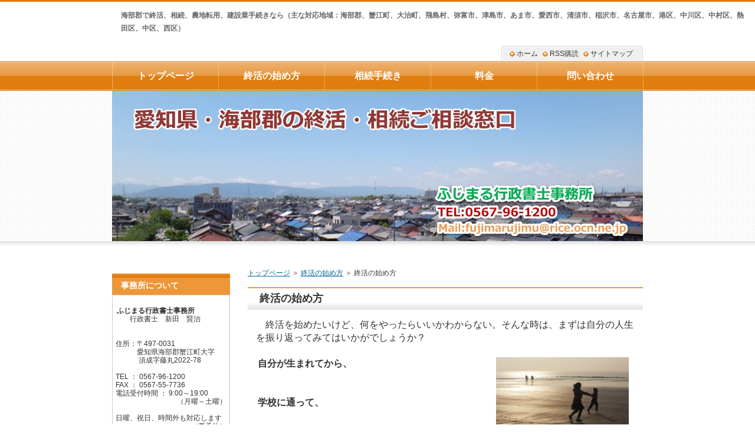

--- FILE ---
content_type: text/html
request_url: http://fujimarujimu.com/category1/entry7.html
body_size: 3410
content:
<?xml version="1.0" encoding="Shift_JIS"?>
<!DOCTYPE html PUBLIC "-//W3C//DTD XHTML 1.0 Transitional//EN" "http://www.w3.org/TR/xhtml1/DTD/xhtml1-transitional.dtd">
<html xmlns="http://www.w3.org/1999/xhtml" xml:lang="ja" lang="ja">
<head>
<meta http-equiv="Content-Type" content="text/html; charset=Shift_JIS" />
<meta http-equiv="Content-Style-Type" content="text/css" />
<title>終活の始め方</title>
<meta name="keywords" content="終活,遺言,墓,終末医療,エンディングノート" />
<meta name="description" content="終活の始め方からエンディングノートまで。" />
<link rel="stylesheet" href="../styles.css" type="text/css" />
<link rel="alternate" type="application/rss+xml" title="RSS" href="http://fujimarujimu.com/rss.xml" />
<link rel="alternate" media="only screen and (max-width: 640px)" href="http://fujimarujimu.com/category1/entry7.html" />
</head>
<body>
<div id="top">
<div class="inner">
<h1>海部郡で終活、相続、農地転用、建設業手続きなら（主な対応地域：海部郡、蟹江町、大治町、飛島村、弥富市、津島市、あま市、愛西市、清須市、稲沢市、名古屋市、港区、中川区、中村区、熱田区、中区、西区）</h1>

</div>
</div>
<div id="headerbox"><div id="header">&nbsp;</div></div>
<div id="container">
<div id="contents">
<div id="main">
<div id="siteNavi"><a href="../">トップページ</a> ＞ <a href="../category1/">終活の始め方</a> ＞ 終活の始め方</div>
<h2>終活の始め方</h2>

<div id="text1">

<p>　終活を始めたいけど、何をやったらいいかわからない。そんな時は、まずは自分の人生を振り返ってみてはいかがでしょうか？</p><br /></p>
<p class="txt-img"><img src="../img/6a1646b7400953c3cf5231ec0f10ffb3_m.jpg" style="width:35%;" align="right" alt="" /></p><strong>自分が生まれてから、</strong></p><br /><br /><strong>学校に通って、</strong></p><br /><br /><strong>社会に出て働いて、</strong></p><br /><br /><span style="color:#FF0A0A">人生の中での親や友達との思い出はどんなものがありますか？</span></p><br /><br /><p class="txt-img"><img src="../img/3ddcecef8601af047b6c4afb759d751f_m.jpg" style="width:40%;" align="left" alt="" /></p><strong>ターニングポイントとなった出来事は？</p></strong>（結婚、出産、進路など）</p><br /><br /><span style="color:#FF0A0A">その時、そばにいた人は誰ですか？</span></p><br /><br /><span style="color:#FF0A0A">最近その方はどうされていますか？</span></p><br /><br />
<p>　今や日本人の平均寿命は「<span style="color:#FF0A0A">男性　約８０歳</span>」、「<span style="color:#FF0A0A">女性　約８６歳</span>」となっており、仮に６５歳で定年退職をしたとしても、まだ１５年以上の時間があることとなります。まさに第二の人生ともいえるこの時間を、イキイキと暮らすための活動も終活なのです。</p><br />　人生を振り返ったことで、会いたい人や、これからやりたいことが見つかれば、とても素敵なことだと思います。相続など、ご家族のための準備も大切な終活ですが、自分の人生を振り返り、自分がこれからをイキイキと暮らすきっかけを見つける、<span style="color:#FF7A0A">自分のための終活</span>も大切ではないでしょうか。</p></p>
<p>&nbsp;</p>
<p>　人生を振り返る時は、頭の中で思い出してもいいのですが、<strong><span style="color:#FF7A0A">エンディングノート</span></strong>を使う方法もあります。</p></p>
<p style="text-align:right;">→<a href="../category1/entry8.html">エンディングノートとは</a></p>

</div>
<div id="space2"><div id="relNavigate"><a href="../category1/entry6.html">≪前のページへ</a>　　<a href="../category1/entry8.html">次のページへ≫</a></div>
<br /><br />
<p style="text-align:right;"><a href="#header">このページの先頭に戻る</a></p>
</div>

<div id="entrylist"><h4>関連ページ</h4>

<dl>
<dt><a href="../category1/entry1.html">終活とは？</a></dt>
<dd>終活の方法や始めるタイミング、終活をすると何がいいのか？など、終活に関する情報をお伝えします。特に終活とは何かについて書いています。</dd>
<dt><a href="../category1/entry6.html">終活はいつ始めるか？</a></dt>
<dd>終活はいつ始めればいいのでしょう？いざとなってからでは遅いかもしれません。</dd>
<dt><a href="../category1/entry8.html">エンディングノートとは</a></dt>
<dd>終活に使われるエンディングノートについて解説しています。</dd>
<dt><a href="../category1/entry9.html">エンディングノートの選び方</a></dt>
<dd>終活に使うエンディングノートですが、どれを選べばいいか悩みます。選び方の参考にポイントを書いています。</dd>
<dt><a href="../category1/entry10.html">エンディングノートの保管方法</a></dt>
<dd>終活に使うエンディングノートですが、書いたノートはどこに保管するのがいいのでしょう？</dd>
<dt><a href="../category1/entry12.html">家族のための遺言書の書き方</a></dt>
<dd>遺産分割などの相続で、もめない、残された家族へ負担をかけない、ために遺言書を用意しても、書き方によっては負担を増やすこととなるかもしれません。</dd>
</dl>
</div>

</div>

<div id="menu">
<h4>事務所について</h4>
<div class="menubox"><div id="space3" style="text-align:left"><br />
<strong>ふじまる行政書士事務所</strong><br />
　　行政書士　新田　賢治</p><br />
<br />
住所：〒497-0031<br />
　　　愛知県海部郡蟹江町大字<br />
　　 　須成字藤丸2022‐78<br />
<br />
TEL ： 0567-96-1200<br />
FAX ： 0567-55-7736<br />
電話受付時間 ： 9:00～19:00<br />
<p style="text-align:right;">（月曜～土曜）</p>
<br />
日曜、祝日、時間外も対応します<br />
<p style="text-align:right;">（要予約）</p><br /><br />
<br />
<span style="font-size:16px" class="lbg"><h4>終活勉強会情報</h4></span><br />
<p class="txt-img" style="text-align:center"><img src="../img/matinaka.jpg" style="width:80%;" alt="まちなか交流" /></p<span style="font-size:16px" class="lbg"><span style="color:#008105"></p>
<br />
<span style="font-size:16px" class="lbg"><span style="color:#FF0A0A">蟹江町<br />
まちなか交流センター</span>にて「<span style="color:#FF7A0A"><strong>終活勉強会</strong></span>」を開催しています。</span></span></span></p><br />
<br />
<p class="txt-img" style="text-align:center"><img src="../img/daihouji.jpg" style="width:80%;" alt="" /></p>
<span style="font-size:16px" class="lbg"><span style="color:#FF0A0A">愛西市　大法寺様</span>にて<br />
「<span style="color:#FF7A0A"><strong>終活セミナー</strong></span>」を開催しています。<br />
</span></span></span></p><span style="font-size:16px" class="lbg">次回開催日が決まりましたら、お知らせします。<br />
<br />
<p class="txt-img" style="text-align:center"><img src="../img/syuukatukaunnseramini.gif" alt="" /></p>
</div></div>

<h4>お役立ち情報</h4>
<div class="menubox"><ul id="menu1">
<li><a href="../category1/">終活の始め方</a></li>
<li class="l2"><a href="../category1/entry1.html">終活とは？</a></li>
<li class="l2"><a href="../category1/entry6.html">終活はいつ始めるか？</a></li>
<li class="l2"><a href="../category1/entry7.html">終活の始め方</a></li>
<li class="l2"><a href="../category1/entry8.html">エンディングノートとは</a></li>
<li class="l2"><a href="../category1/entry9.html">エンディングノートの選び方</a></li>
<li class="l2"><a href="../category1/entry10.html">エンディングノートの保管方法</a></li>
<li class="l2"><a href="../category1/entry12.html">家族のための遺言書の書き方</a></li>
<li><a href="../category2/">相続手続き</a></li>
<li class="l2"><a href="../category2/entry2.html">相続手続きの流れ</a></li>
<li class="l2"><a href="../category2/entry11.html">検認とは</a></li>
<li class="l2"><a href="../category2/entry15.html">相続人は誰？</a></li>
<li class="l2"><a href="../category2/entry16.html">相続放棄とは</a></li>
<li class="l2"><a href="../category2/entry17.html">相続財産の調査ってどうやるの？</a></li>
<li><a href="../category5/">亡くなった後の手続き</a></li>
<li><a href="../entry3.html">問い合わせ</a></li>
<li><a href="../entry13.html">事務所開業について</a></li>
<li><a href="../category6/">料金</a></li>
</ul></div>
<h4>最新記事</h4>
<div class="menubox"><ul id="newEntry">
<li><a href="../category2/entry17.html">相続財産の調査ってどうやるの？</a></li>
<li><a href="../category2/entry16.html">相続放棄とは</a></li>
<li><a href="../category2/entry15.html">相続人は誰？</a></li>
<li><a href="../entry13.html">事務所開業について</a></li>
<li><a href="../category1/entry12.html">家族のための遺言書の書き方</a></li>

</ul></div>

</div>

<br class="FloatEnd" />
</div>

<div id="topsubmenu">
<span><a href="../">ホーム</a></span>
<span><a href="../rss.xml">RSS購読</a></span>
<span><a href="../sitemap.html">サイトマップ</a></span>
<br class="FloatEnd" />
</div>
<div id="topmenu"><span><a href="../">トップページ</a></span>
<span><a href="../category1/">終活の始め方</a></span>
<span><a href="../category2/">相続手続き</a></span>
<span><a href="../category6/">料金</a></span>
<span><a href="../entry3.html">問い合わせ</a></span>
</div>
</div>

<div id="footlink"></div>
<div id="footer">Copyright (C) 2017 <a href="../">相続　終活 ｜ びっくするほどやさしい　行政書士事務所</a> All Rights Reserved.</div>

</body>
</html>

--- FILE ---
content_type: text/css
request_url: http://fujimarujimu.com/styles.css
body_size: 5668
content:
@import url("./css/tables.css");
@import url("./css/commonstyles.css");

@charset "shift_jis";


/* 基本スタイル */

body {
	margin: 0px;
	padding: 0px;
	text-align: center;
	color: #333333;
	font-size: 0.9em;
	line-height: 140%;
	background-color: #FFFFFF;
	background-image: url(img/top_bg.jpg);
	background-repeat: repeat-x;
	background-color: #FFFFFF;
	font-size: 16px;
}

div, p, h1, h2, h3, h4, h5, h6 {
	margin: 0px;
	padding: 0px;
	display: block;
	text-align: left;
}

h1, h2, h3, h4, .title ,.menutitle{
	font-family: 'HGP創英角ｺﾞｼｯｸUB', 'Hiragino Kaku Gothic Pro', 'ヒラギノ角ゴ Pro W6', sans-serif;
	font-weight:normal;
}

h1,h2,h3,h4{
	clear:both;
}




/*
//見出しを通常のフォントにする場合は／* と *／ を削除
h3, h4 ,h5 ,h6{
	font-family: sans-serif;
	font-weight:bold;
}
*/

.FloatEnd {
	clear: both;
	display: block;
	height: 1px;
}





/* -------- リンク */

a,a:visited{
	color:#006699;
}

a:hover{
	color:#FF0000;
}

a img {
  border: none;
  text-decoration: none;
}

.txt-img img{
	margin-top: 0px;
	margin-right: 10px;
	margin-bottom: 10px;
	margin-left: 10px;
}



/* 文字装飾 */

strong {
  margin: 0 0.2em;
  padding: 0;
  font-weight: bold;
}

em {
  margin: 0 0.2em;
  padding: 0;
  font-weight: normal;
  text-decoration: underline;
}



/* ---------------- リスト */

ul, ol {
  display: block;
  _margin-left:0;
  _margin-right:0;
}

dl{
	margin:0;
	padding:0;
}

ul {
	margin-top: 10px;
	margin-bottom: 10px;
	_margin-left: 20px;
	_padding-left: 20px;
}

ol {
	list-style-type: decimal;
	margin-top: 10px;
	margin-right: 0;
	margin-bottom: 10px;
	margin-left: 0;
	_margin-left: 30px;
	_padding-left: 20px;
}

*:first-child+html ol{
	margin-left: 30px;
	padding-left: 20px;
}

li {
	display: list-item;
	margin: 0;
}

ul li {
	list-style-type: none;
	list-style-image: url(./img/li.gif);
}


p {
	width: auto;
	margin-right: auto;
	margin-left: auto;
	margin-top: 0px;
	margin-bottom: 0px;
}



/* 基本レイアウト */

#container {
	width: 900px;
	margin-right: auto;
	margin-left: auto;
	padding: 0px;
}

#top {
	background-image: url(img/top_bg.jpg);
	height: 154px;
	_text-align:center;
}
#top .inner {
	width: 900px;
	margin-right: auto;
	margin-left: auto;
}

#top h2 {
	font-size: 30px;
	position: relative;
	top: 35px;
	padding-right: 10px;
	padding-left: 10px;
	line-height: 110%;
}

#top  h2  a,#top .title {
	color: #FA921F;
	text-decoration: none;
}

#header {
	height: 255px;
	background-image: url(img/header.jpg);
	overflow:hidden;
	background-repeat: no-repeat;
	background-position: left top;
	width: 900px;
	margin-right: auto;
	margin-left: auto;
}

#headerbox {
	background-image: url(./img/headerbox_bg.jpg);
	background-repeat: repeat-x;
	background-position: left bottom;
	padding-bottom:15px;
	text-align:center;
	height:255px;
}
#header h2 ,#header .title {
	width: 440px;
	font-size: 22px;
	line-height: 30px;
	padding-left: 20px;
	padding-right: 20px;	
	position: relative;
	top: 40px;
	left: 30px;
}

#header h2  a, #header  h2  a:visited,#header  .title  a,#header  .title  a:visited {
	color: #333;
	text-decoration: none;
}

#headertext {
	text-align: center;
	padding-right: 15px;
	padding-left: 15px;
	font-size: 11px;
	line-height: 130%;
}

/* コンテンツ */

#text1, #text2, #text3, #text4, #text5, #text6, #text7, #text8, #text9, #text10, #space1 ,#space2 {
	margin-bottom: 25px;
	padding: 10px 14px;
}


/* グローバルメニュー */

#topmenu {
	background-repeat: no-repeat;
	height: 50px;
	line-height: 50px;
	position: absolute;
	width: 900px;
	top: 284px;
	top: 104px;
	margin: 0px;
	background-position: left top;
	background-image: url(./img/topmenu_bg.jpg);
	padding-top: 0px;
	padding-right: 0px;
	padding-bottom: 0px;
	padding-left: 1px;
}

#topmenu span a {
	overflow: hidden;
	width: 20%;
	_width:19.6%;
	width: 20%;
	_width: 19.6%;

	text-align: center;
	color: #FFFFFF;
	font-weight: bold;
	text-decoration: none;
	float: left;
	height: 50px;
	background-image: url(img/menu_item.jpg);
	background-repeat: no-repeat;
	background-position: right top;
	margin: 0px;
	padding: 0px;
	display: block;
}
#topmenu span a:hover {
	background-image: url(img/menu_item_hover.jpg);
	background-position: right top;
	color: #FFFFFF;
}

#topsubmenu {
	height: 18px;
	width: 220px;
	_width: 240px;
	padding-top: 2px;
	padding-bottom: 5px;
	background-image: url(./img/topsubmenu_bg.gif);
	background-repeat: no-repeat;
	padding-right: 10px;
	padding-left: 10px;
	_padding-left:5px;
	_padding-right:5px;
	position: absolute;
	top: 78px;
	margin-left: 660px;
}

#topsubmenu   span   {
	background-image: url(img/topsubmenu_li.gif);
	background-repeat: no-repeat;
	background-position: left center;
	padding-left: 12px;
	display: block;
	float: left;
	margin-right: 4px;
	margin-left: 4px;
	font-size: 12px;
}
#topsubmenu span a {
	color: #333333;
	text-decoration: none;
}



#siteNavi {
	font-size: 0.775em;
	line-height: 1.5em;
	margin-bottom:15px;
}

#contents {
	background-color:#FFFFFF;
	_height:10px;
	padding-top: 10px;
	padding-bottom: 10px;
	min-height:400px;
	margin-top: 20px;
}

#menu:after,#contents:after{
	height: 1px;
	overflow: hidden;
	content: "";
	display: block;
	clear: both;
}

/* フッター */

#footer {
	text-align: center;
	height: 40px;
	line-height: 40px;
	color: #FFFFFF;
	background-image: url(img/footer.gif);
	background-repeat: repeat-x;
	background-position: left top;
	padding-top: 5px;
}
#footlink {
	text-align: center;
	background-color: #EBEBEB;
	padding-top: 8px;
	padding-bottom: 8px;
	color: #666666;
	font-size: 12px;
}
#footlink a {
	color: #666666;
	margin-left:5px;
	margin-right:5px;
}

#footer a{
	color: #FFFFFF;
	text-decoration: none;
}

#footermenu{
	text-align:center;
	padding:6px;
}

/* フリースペース */

#space3, #space4, #space5 ,#space6 {
	background-color: #FFFFFF;
	border: 1px solid #CCCCCC;
	text-align: center;
	padding:5px;
	margin-bottom: 15px;
	font-size: 12px;
	line-height: 120%;
}

/* レイアウト差分 */

#main {
	float: right;
	width: 670px;
}

#menu {
	float: left;
	width: 200px;
	padding-top: 10px;
	padding-bottom: 10px;
}

#text1 h3,#text2 h3,#text3 h3,#text4 h3,#text5 h3,#text6 h3,#text6 h3,#text7 h3,#text8 h3,#text9 h3,#text10 h3{
	position: relative;
	left: -14px;
	width: 670px;
	_width: 670px;
	margin-top: 15px;
	margin-bottom: 15px;
}

#searchbox {
	position: absolute;
	top: 18px;
	width: 880px;
	padding-right: 10px;
	padding-left: 10px;
	text-align: right;
	line-height: 47px;
	height: 47px;
	font-size:12px;
}

#searchbox input {
	vertical-align: middle;
	margin-right: 2px;
	margin-left: 2px;
}
#searchbox form {
	padding: 0px;
	margin: 0px;
}

form input {
	vertical-align: middle;
}

/* 各種見出し */

h1 {
	position: absolute;
	top: 15px;
	font-family: sans-serif;
	font-weight: normal;
	font-size: 12px;
	padding-right: 15px;
	padding-left: 15px;
	color: #666666;
}

#main  h2,#main h3 {
	font-size: 18px;
	line-height: 26px;
	background-repeat: no-repeat;
	background-position: left top;
	background-image: url(img/h3.jpg);
	margin-bottom: 5px;
	margin-top: 5px;
	text-indent:20px;
	padding-top: 6px;
	padding-bottom: 6px;
	color: #333333;
}

#main h4  {
	font-size: 16px;
	line-height: 26px;
	background-image: url(img/h4.jpg);
	background-repeat: no-repeat;
	margin-top: 15px;
	margin-bottom: 10px;
	background-position: left bottom;
	padding-right: 8px;
	padding-left: 10px;
	padding-top: 0px;
	padding-bottom: 0px;
	color: #DE8523;
}

#main  h5{
	background-image: url(img/h5.jpg);
	background-position: left 2px;
	background-repeat: no-repeat;
	font-size: 15px;
	line-height:22px;
	text-indent: 25px;
	margin-top: 10px;
	margin-bottom: 3px;
}

#main  h6{
	background-image: url(img/h6.jpg);
	background-repeat: no-repeat;
	background-position: left center;
	padding-left: 20px;
	font-size: 15px;
	line-height: 20px;
	margin-top: 6px;
	margin-bottom: 6px;
}


/* サイトマップ */

#sitemaps{
	padding:10px;
}

#sitemaps ul{
	margin:0;
	padding:0;
}

#sitemaps li{
	list-style-type: none;
	list-style-image: none;
}

#sitemaps .sbox1, #sitemaps .sbox2 {
	width: 47%;
	margin-top: 5px;
	margin-bottom: 5px;
	padding: 5px;
}

#sitemaps .sbox1 {
	float: left;
	clear: left;
}

#sitemaps .sbox2 {
	float: right;
	clear: right;
}

#sitemaps .l1 {
	background-image: url(./img/sitemap_l1.jpg);
	line-height: 26px;
	height: 26px;
	text-indent: 25px;
	font-weight: bold;
	margin-bottom: 4px;
	margin-top:10px;
}

#sitemaps .l2 {
	background-image: url(img/sitemap_l2.jpg);
	background-repeat: no-repeat;
	background-position: left 4px;
	line-height: 20px;
	text-indent: 15px;
	margin-left: 22px;
	margin-bottom: 3px;
}

#sitemaps .l3 {
	background-image: url(img/sitemap_l3.jpg);
	background-repeat: no-repeat;
	background-position: left 4px;
	line-height: 20px;
	text-indent: 15px;
	margin-left: 38px;
	margin-bottom: 3px;
}


/* 更新履歴 */

#whatsnew .top {
	background-image: url(img/whats_top.jpg);
	height: 36px;
	background-repeat: no-repeat;
	margin: 0px;
	padding: 0px;
}
#whatsnew .body {
	background-image: url(img/whats_body.jpg);
	background-repeat: repeat-y;
	margin: 0px;
	padding-top: 10px;
	padding-right: 50px;
	padding-left: 50px;
	padding-bottom: 10px;
}
#whatsnew .body li {
	line-height: 30px;
	border-bottom-width: 1px;
	border-bottom-style: dotted;
	border-bottom-color: #CCCCCC;
}
#whatsnew .bottom {
	background-image: url(img/whats_bottom.jpg);
	background-repeat: no-repeat;
	background-position: left top;
}

/* カテゴリーリスト */

#categorylist {
	padding: 10px;
	margin-top: 10px;
	margin-bottom: 10px;
}

#categorylist .cbox {
	padding: 0px;
	margin-top: 10px;
	margin-bottom: 10px;
	border: 1px solid #CCCCCC;
	clear: both;
}

#categorylist .cbox:after {
	clear: both;
}

#categorylist h4 {
	clear: none;
	background-image: url(img/categorylist.jpg);
	background-repeat: no-repeat;
	font-size: 15px;
	padding-left: 35px;
	height: 26px;
	padding-bottom: 0px;
	padding-top: 0px;
	line-height: 26px;
	margin: 0px;
	padding-right: 0px;
}

#categorylist .desc {
	font-size: 12px;
	line-height: 130%;
	color: #505050;
	padding: 10px;
}

#categorylist  .more {
	text-align: right;
	padding-right: 10px;
	padding-left: 10px;
	padding-bottom: 5px;
}

/* エントリーリスト */

#entrylist {
	padding: 10px;
}

#entrylist dl {
	padding: 6px;
	display: block;
}

#entrylist h4 {
	background-image: url(./img/entlist_title.jpg);
	background-repeat: no-repeat;
	background-position: left center;
	padding-left: 15px;
	margin: 0px;
}

#entrylist dt {
	font-weight: bold;
	font-size: 14px;
	background-image: url(./img/entlist.jpg);
	background-repeat: no-repeat;
	background-position: left 5px;
	line-height: 20px;
	padding-left: 15px;
}

#entrylist dd {
	margin-left: 15px;
	margin-bottom: 8px;
	font-size: 11px;
	color: #757575;
	line-height: 120%;
}

/* 記事スタイル */

.txt-border {
	background-image: url(img/dott.gif);
	line-height: 22px;
	font-size: 13px;
	margin: 10px;
	padding: 0px;
	background-position: 0px 5px;
}

.txt-border p {
	line-height: 22px;
	font-size: 13px;
}

.txt-line  {
	border: 2px solid #CCCCCC;
}

.txt-yellowback {
	background-color: #FFF9DF;
	border: 2px solid #CC0000;
}

.txt-grayback {
	border: 1px solid #D9D9D9;
	background-color: #F5F5F5;

}

.txt-colorback {
	border:solid 1px #FFB380;
	background-color: #FFF2DF;
}

.txt-frame{
	border:solid 2px #CCCCCC;	
}

.txt-colorframe{
	border:solid 2px #CC0000;
}

.txt-rndbox .top{
	height:15px;
	background-image: url(./img/round.gif);
	background-repeat: no-repeat;
	background-position: left top;
}

.txt-rndbox .body{
	border-left:solid 1px #B4B4B4;
	border-right:solid 1px #B4B4B4;
	padding:10px 30px;
}

.txt-rndbox .bottom{
	height:15px;
	background-image: url(./img/round.gif);
	background-repeat: no-repeat;
	background-position: left bottom;
}

.txt-decbox1 {
	background-image: url(./img/dec1_body.gif);
	background-repeat: repeat-y;
}

.txt-decbox1  .top{
	height:50px;
	background-position: left top;
	background-image: url(./img/decbox1.gif);
	background-repeat: no-repeat;
	padding-top: 30px;
	padding-right: 50px;
	padding-left: 50px;
	font-size: 30px;
}

.txt-decbox1  .body{
	padding-top: 5px;
	padding-right: 50px;
	padding-bottom: 0px;
	padding-left: 50px;
}

.txt-decbox1  .bottom{
	height:70px;
	background-image: url(./img/decbox1.gif);
	background-repeat: no-repeat;
	background-position: left bottom;
}

.txt-decbox2 {
	background-image: url(./img/dec2_body.gif);
	background-repeat: repeat-y;
}

.txt-decbox2  .top{
	height:40px;
	background-image: url(./img/decbox2.gif);
	background-repeat: no-repeat;
	background-position: left top;
	padding-top: 40px;
	padding-right: 50px;
	padding-left: 50px;
	font-size: 30px;
}

.txt-decbox2  .body{
	padding-top: 5px;
	padding-right: 50px;
	padding-bottom: 0px;
	padding-left: 50px;
}

.txt-decbox2  .bottom{
	height:65px;
	background-image: url(./img/decbox2.gif);
	background-repeat: no-repeat;
	background-position: left bottom;
}

#main .txt-grayback,#main  .txt-colorback,#main .txt-line, #main .txt-frame,#main .txt-colorframe{
	margin-top: 10px;
	margin-bottom: 10px;
	padding: 30px;
}

#main .txt-rndbox, #main .txt-decbox1, #main .txt-decbox2{
	padding:0px;	
}

#main .txt-decbox1 h3,#main .txt-decbox2 h3 ,#main .txt-decbox1 h2,#main .txt-decbox2 h2{
	width: auto;
	padding: 0px;
	position: static;
	background-image: none;
	border: none;
	font-size: 26px;
	text-align: center;
}

#main .txt-decbox1 h3 span, #main .txt-decbox2 h3 span {
	background-image: none;
}

/* 記事スタイル - 色差分 */

.txt-colorback {
	border:solid 1px #FFB380;
	background-color: #FFF2DF;
}

.txt-colorframe{
	border:solid 2px #CC0000;
}

#main .txt-decbox1 h3,#main .txt-decbox2 h3 ,#main .txt-decbox1 h2,#main .txt-decbox2 h2{
	color:#333;
	background-color:#FFF;
	line-height:140%;
}



.hd{
	color: #333;
	text-decoration:none;
}

/* サイドメニュー */

#menu ul,#rmenu ul {
	list-style-type: none;
	list-style-image: none;
	padding: 0px;
	margin-top: 0;
	margin-right: 0;
	margin-bottom: 15px;
	margin-left: 0;
}
#menu  li,#rmenu li {
	list-style-type: none;
	list-style-image: none;
	margin: 0px;
	display: block;
	_display:inline;
	padding: 0px;
}
#menu  #newEntry,#rmenu #newEntry,#menu ul#submenu,#rmenu ul#submenu {
	background-color: #FFFFFF;
	margin-top: 0px;
	margin-right: 0px;
	margin-bottom: 15px;
	margin-left: 0px;
	border: 1px solid #DFDFDF;
	padding-top: 5px;
	padding-right: 10px;
	padding-bottom: 5px;
	padding-left: 10px;
}

#menu1, #menu2, #menu3, #menu4, #menu5, #menu6, #menu7, #menu8, #menu9, #menu10 {
	background-color: #E7E7E7;
}

#newEntry li {
	display: block;
	padding-bottom: 2px;
	background-image: url(./img/newtext.gif);
	padding-left: 20px;
	background-repeat: no-repeat;
	background-position: 2px center;
	border-top-style: none;
	border-right-style: none;
	border-bottom-style: none;
	border-left-style: none;
	line-height: 22px;
}

#submenu img{
	width:100%;
}

#submenu li {
	display: block;
	padding-bottom: 2px;
	background-image: url(./img/submenu.gif);
	padding-left: 15px;
	background-repeat: no-repeat;
	background-position: 2px center;
	border-top-style: none;
	border-right-style: none;
	border-bottom-style: none;
	border-left-style: none;
	line-height: 22px;
}

#menu h4 ,#rmenu h4 ,.menutitle {
	padding-left: 15px;
	line-height: 28px;
	background-image: url(img/menu_h4.jpg);
	height: 30px;
	font-size:14px;
	color: #FFFFFF;
	padding-top: 6px;
}

#menu li a ,#rmenu li a{
	line-height: 16px;
	display: block;
	font-size: 12px;
	text-decoration: none;
	color: #333333;
	background-image: url(img/menu_bg.gif);
	background-repeat: repeat-x;
	background-position: left top;
	margin-top: 0;
	margin-right: 0;
	margin-bottom: 0px;
	margin-left: 0;
	padding-top: 10px;
	padding-right: 6px;
	padding-bottom: 10px;
	padding-left: 25px;
}

#menu li a:hover ,#rmenu li a:hover{
	background-image: url(./img/menu_hover.gif);
}
#menu li.l2, #menu li.l3, #rmenu li.l2, #rmenu li.l3 {
	background-image: url(img/l2_li.gif);
	background-position: left bottom;
	border-top-width: 1px;
	border-right-width: 1px;
	border-top-style: solid;
	border-right-style: solid;
	border-top-color: #FFFFFF;
	border-right-color: #EFEFEF;
}

#menu li.l2 a ,#rmenu li.l2 a {
	background-image: url(img/menu_l2.gif);
	line-height: 14px;
	background-repeat: no-repeat;
	background-position: 20px center;
	padding-top: 8px;
	padding-bottom: 8px;
	padding-left: 35px;
}

#menu li.l2 a:hover {
	color:#FF0000;
	text-decoration:underline;
}

#menu li.l3 a ,#rmenu li.l3 a {
	background-image: url(img/menu_l3.gif);
	line-height: 14px;
	background-repeat: no-repeat;
	background-position: 35px center;
	padding-top: 8px;
	padding-bottom: 8px;
	padding-left: 50px;
}

#menu li.l3 a:hover {
	color:#FF0000;
	text-decoration:underline;
}

#menu li.l2 a ,#rmenu li.l2 a,#menu li.l3 a ,#rmenu li.l3 a{
	font-size:11px;
	line-height:14px;
	padding-top: 7px;
	padding-bottom: 7px;
	margin-left:1px;
}

#newEntry  li a {
	color: #333333;
	display:inline;
	line-height:18px;
	border: none;
	text-decoration: underline;
	background-image: none;
	padding: 0px;
}

#newEntry li a:hover {
	color: #FF0000;
	background-color: #FFF;
	background-image: none;
}

#submenu  li a {
	color: #DE8523;
	display:inline;
	line-height:18px;
	border: none;
	text-decoration: underline;
	background-image: none;
	padding: 0px;
}

#submenu li a:hover {
	color: #FF0000;
	background-color: #FFF;
	background-image: none;
}

.menubox {
	width: auto;
}

.menubox2 {
	margin-bottom: 15px;
}

#submenu span{
	display:block;
	margin:2px 0;
}

#submenu span img{
	display:block;
	margin:0;
	padding:0;
}







#searchresult{
	padding:15px;
}

#searchresult dt{
	background-image: url(img/entlist.jpg);
	background-repeat: no-repeat;
	background-position: left center;
	margin-top:15px;
	font-size:14px;
	padding-left:16px;
}

#searchresult dd{
	margin:0px;
	line-height:130%;
	font-size:13px;
}

#linklist {
	padding: 15px;
}

#linklist dt {
	font-size: 14px;
	font-weight: bold;
	background-image: url(./img/entlist.jpg);
	background-repeat: no-repeat;
	background-position: left center;
	padding-left: 18px;
}

#linklist dd {
	padding-left: 18px;
	margin-left: 0px;
	margin-bottom: 10px;
}

/* フリースペース */

.grayline{
	border: 1px solid #CCCCCC;
}

#main .grayline{
	padding:10px;
	margin-bottom:15px;
}

#menu .grayline{
	font-size:90%;
	padding:8px;
	margin-bottom:15px;
}

/* ブログモード */

.blog {
	margin-bottom: 30px;
}
.blog .text {
	padding: 15px;
}
.blog .title {
	font-size: 18px;
	line-height: 34px;
	margin-top: 15px;
	margin-bottom: 5px;
	background-image: url(img/h3.jpg);
	padding-left: 20px;
	clear: both;
}

.blog .title a {
	color: #333333;
	text-decoration: none;
}
.blog  .title  a:hover {
	color: #CC0000;
	text-decoration: underline;
}
.blog  .detail {
	font-size: 15px;
	text-align: left;
	padding-right: 15px;
	padding-left: 15px;
	color: #666666;
	line-height: 30px;
	padding-top: 10px;
	border-top-width: 1px;
	border-top-style: dotted;
	border-top-color: #CCC;
}
.blog  .more  {
	float: right;
	padding-left: 15px;
	background-image: url(img/entlist.jpg);
	background-repeat: no-repeat;
	background-position: left center;
	font-weight: bold;
}

.blog .date {
	background-image: url(img/calender.jpg);
	background-repeat: no-repeat;
	background-position: left center;
	line-height: 22px;
	padding-left: 30px;
	height: 22px;
	font-weight: bold;
}
.blog .plist {
	margin-right: 3px;
	margin-left: 3px;
}

.blog  .plist  a {
	color: #666666;
	margin-right: 3px;
	margin-left: 3px;
}
#contents.pcol1 {
	padding-right: 0px;
	padding-left: 0px;
	padding-bottom: 0px;
	background-image:none;
}

#main.pcol1 ,#threebox.pcol1,#menu.pcol1,#rmenu.pcol1{
	float:none;
	width: auto;
}

#menu.pcol1 ul,#rmenu.pcol1 ul {
	list-style-type: none;
	list-style-image: none;
	margin:0px;
	padding: 0px;
	border:none;
}

#menu.pcol1 li,#rmenu.pcol1 li {
	list-style-type: none;
	list-style-image: none;
	margin: 0px;
	display: inline;
	background-image: url(img/line.gif);
	background-repeat: no-repeat;
	background-position: left center;
	padding-top: 0px;
	padding-right: 0px;
	padding-bottom: 0px;
	padding-left: 6px;
	border:none;
}

#menu.pcol1  #newEntry,#rmenu.pcol1 #newEntry {
	padding-top: 10px;
	padding-right: 15px;
	padding-bottom: 10px;
	padding-left: 15px;
	margin: 0px;
}

#menu.pcol1 h4 ,#rmenu.pcol1 h4 ,#menu.pcol1 .menutitle ,#rmenu.pcol1 .menutitle {
	line-height: 120%;
	font-size:14px;
	color: #333333;
	text-align: left;
	background-image:none;
	margin-bottom:5px;
}

#menu.pcol1 .menubox, #rmenu.pcol1 .menubox {
	margin-bottom: 5px;
	background-color:none;
	background-color: #FFF;
}

#menu.pcol1 li a ,#rmenu.pcol1 li a{
	line-height: 16px;
	font-size: 12px;
	margin-top: 0;
	margin-right: 0;
	margin-bottom: 0px;
	margin-left: 0;
	padding-top: 5px;
	padding-right: 5px;
	padding-bottom: 5px;
	padding-left: 5px;
	color: #484848;
	background-image:none;
	display:inline;
}

#menu.pcol1 li a:hover ,#rmenu.pcol1 li a:hover{
	color: #FF0000;
	background-color:#FFF;
}

#menu.pcol1 div{
	background-image:none;
}
body{font-family: "メイリオ","Meiryo","ヒラギノ角ゴ Pro W3", "Hiragino Kaku Gothic Pro","ＭＳ Ｐゴシック", "MS P Gothic","Osaka", Verdana,Arial, Helvetica, sans-serif;font-weight:normal;}

h1,h2,h3,h4,h5,h6{font-family: "メイリオ","Meiryo","ヒラギノ角ゴ Pro W3", "Hiragino Kaku Gothic Pro","ＭＳ Ｐゴシック", "MS P Gothic","Osaka", Verdana,Arial, Helvetica, sans-serif;font-weight:bold;}

.rank1,.rank2,.rank3,.rank4,.rank5,.point,.point1,.point2,.point3,.point4,.point5{font-family: "メイリオ","Meiryo","ヒラギノ角ゴ Pro W3", "Hiragino Kaku Gothic Pro","ＭＳ Ｐゴシック", "MS P Gothic","Osaka", Verdana,Arial, Helvetica, sans-serif;font-weight:bold;}

#text1,#text2,#text3,#text4,#text5,#text6,#text7,#text8,#text9,#text10{font-family: "メイリオ","Meiryo","ヒラギノ角ゴ Pro W3", "Hiragino Kaku Gothic Pro","ＭＳ Ｐゴシック", "MS P Gothic","Osaka", Verdana,Arial, Helvetica, sans-serif;font-weight:normal;}
